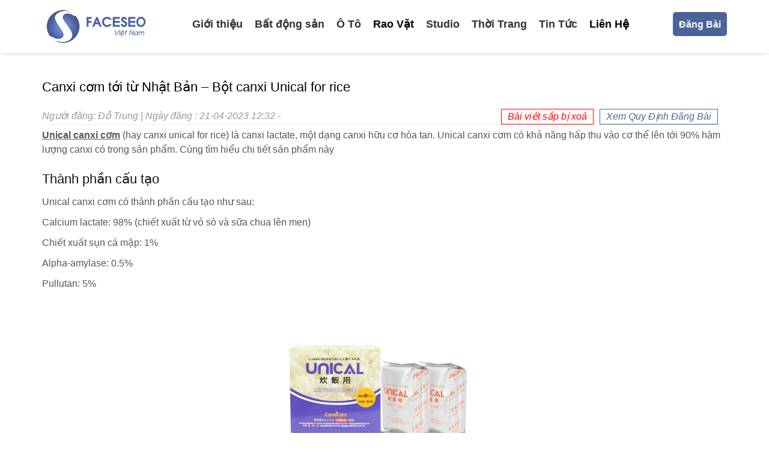

--- FILE ---
content_type: text/html; charset=UTF-8
request_url: https://blog.faceseo.vn/canxi-com-toi-tu-nhat-ban-bot-canxi-unical-for-rice/
body_size: 39744
content:
<!DOCTYPE html>
<html lang="vi">

<head profile="http://gmpg.org/xfn/11">
	<meta http-equiv="Content-Type" content="text/html; charset=UTF-8"/>
	<meta name="viewport" content="width=device-width, initial-scale=1.0"/>

	
	<link rel="stylesheet" href="https://maxcdn.bootstrapcdn.com/bootstrap/3.3.7/css/bootstrap.min.css" integrity="sha384-BVYiiSIFeK1dGmJRAkycuHAHRg32OmUcww7on3RYdg4Va+PmSTsz/K68vbdEjh4u" crossorigin="anonymous">

	<link rel="stylesheet" href="https://stackpath.bootstrapcdn.com/font-awesome/4.7.0/css/font-awesome.min.css" integrity="sha384-wvfXpqpZZVQGK6TAh5PVlGOfQNHSoD2xbE+QkPxCAFlNEevoEH3Sl0sibVcOQVnN" crossorigin="anonymous">

	<link rel="stylesheet" href="https://blog.faceseo.vn/wp-content/themes/faceseo/style.css" type="text/css" media="screen, projection"/>
	
	
	<meta name='robots' content='index, follow, max-image-preview:large, max-snippet:-1, max-video-preview:-1' />

	<!-- This site is optimized with the Yoast SEO plugin v20.4 - https://yoast.com/wordpress/plugins/seo/ -->
	<title>Canxi cơm tới từ Nhật Bản - Bột canxi Unical for rice (hộp 20 gói)</title>
	<meta name="description" content="Canxi cơm Nhật Bản – Unical For Rice cung cấp canxi cho mọi lứa tuổi dạng hòa tan, hấp thụ tới 90%, là sản phẩm thuộc đề án 818" />
	<link rel="canonical" href="https://blog.faceseo.vn/canxi-com-toi-tu-nhat-ban-bot-canxi-unical-for-rice/" />
	<meta property="og:locale" content="vi_VN" />
	<meta property="og:type" content="article" />
	<meta property="og:title" content="Canxi cơm tới từ Nhật Bản - Bột canxi Unical for rice (hộp 20 gói)" />
	<meta property="og:description" content="Canxi cơm Nhật Bản – Unical For Rice cung cấp canxi cho mọi lứa tuổi dạng hòa tan, hấp thụ tới 90%, là sản phẩm thuộc đề án 818" />
	<meta property="og:url" content="https://blog.faceseo.vn/canxi-com-toi-tu-nhat-ban-bot-canxi-unical-for-rice/" />
	<meta property="og:site_name" content="BlogFaceseo ® - Mạng Tương Tác Dành Cho Seoer Chuyên Nghiệp" />
	<meta property="article:published_time" content="2023-04-21T05:32:10+00:00" />
	<meta property="article:modified_time" content="2023-05-08T09:18:43+00:00" />
	<meta property="og:image" content="https://blog.faceseo.vn/wp-content/uploads/2023/04/Unical-canxi-com.jpg" />
	<meta property="og:image:width" content="600" />
	<meta property="og:image:height" content="600" />
	<meta property="og:image:type" content="image/jpeg" />
	<meta name="author" content="Đỗ Trung" />
	<meta name="twitter:card" content="summary_large_image" />
	<meta name="twitter:label1" content="Được viết bởi" />
	<meta name="twitter:data1" content="Đỗ Trung" />
	<meta name="twitter:label2" content="Ước tính thời gian đọc" />
	<meta name="twitter:data2" content="3 phút" />
	<script type="application/ld+json" class="yoast-schema-graph">{"@context":"https://schema.org","@graph":[{"@type":"WebPage","@id":"https://blog.faceseo.vn/canxi-com-toi-tu-nhat-ban-bot-canxi-unical-for-rice/","url":"https://blog.faceseo.vn/canxi-com-toi-tu-nhat-ban-bot-canxi-unical-for-rice/","name":"Canxi cơm tới từ Nhật Bản - Bột canxi Unical for rice (hộp 20 gói)","isPartOf":{"@id":"https://blog.faceseo.vn/#website"},"primaryImageOfPage":{"@id":"https://blog.faceseo.vn/canxi-com-toi-tu-nhat-ban-bot-canxi-unical-for-rice/#primaryimage"},"image":{"@id":"https://blog.faceseo.vn/canxi-com-toi-tu-nhat-ban-bot-canxi-unical-for-rice/#primaryimage"},"thumbnailUrl":"https://blog.faceseo.vn/wp-content/uploads/2023/04/Unical-canxi-com.jpg","datePublished":"2023-04-21T05:32:10+00:00","dateModified":"2023-05-08T09:18:43+00:00","author":{"@id":"https://blog.faceseo.vn/#/schema/person/541c8fe501f2817d5f06c0d800562b4d"},"description":"Canxi cơm Nhật Bản – Unical For Rice cung cấp canxi cho mọi lứa tuổi dạng hòa tan, hấp thụ tới 90%, là sản phẩm thuộc đề án 818","breadcrumb":{"@id":"https://blog.faceseo.vn/canxi-com-toi-tu-nhat-ban-bot-canxi-unical-for-rice/#breadcrumb"},"inLanguage":"vi","potentialAction":[{"@type":"ReadAction","target":["https://blog.faceseo.vn/canxi-com-toi-tu-nhat-ban-bot-canxi-unical-for-rice/"]}]},{"@type":"ImageObject","inLanguage":"vi","@id":"https://blog.faceseo.vn/canxi-com-toi-tu-nhat-ban-bot-canxi-unical-for-rice/#primaryimage","url":"https://blog.faceseo.vn/wp-content/uploads/2023/04/Unical-canxi-com.jpg","contentUrl":"https://blog.faceseo.vn/wp-content/uploads/2023/04/Unical-canxi-com.jpg","width":600,"height":600,"caption":"Unical canxi cơm"},{"@type":"BreadcrumbList","@id":"https://blog.faceseo.vn/canxi-com-toi-tu-nhat-ban-bot-canxi-unical-for-rice/#breadcrumb","itemListElement":[{"@type":"ListItem","position":1,"name":"Trang chủ","item":"https://blog.faceseo.vn/"},{"@type":"ListItem","position":2,"name":"Canxi cơm tới từ Nhật Bản &#8211; Bột canxi Unical for rice"}]},{"@type":"WebSite","@id":"https://blog.faceseo.vn/#website","url":"https://blog.faceseo.vn/","name":"BlogFaceseo ® - Mạng Tương Tác Dành Cho Seoer Chuyên Nghiệp","description":"Đã làm SEO phải biết Faceseo","potentialAction":[{"@type":"SearchAction","target":{"@type":"EntryPoint","urlTemplate":"https://blog.faceseo.vn/?s={search_term_string}"},"query-input":"required name=search_term_string"}],"inLanguage":"vi"},{"@type":"Person","@id":"https://blog.faceseo.vn/#/schema/person/541c8fe501f2817d5f06c0d800562b4d","name":"Đỗ Trung","image":{"@type":"ImageObject","inLanguage":"vi","@id":"https://blog.faceseo.vn/#/schema/person/image/","url":"https://secure.gravatar.com/avatar/8a45570a6d953eaa33dfdfd4d384949845c393752a98d0264167266fb9d6ef5a?s=96&d=mm&r=g","contentUrl":"https://secure.gravatar.com/avatar/8a45570a6d953eaa33dfdfd4d384949845c393752a98d0264167266fb9d6ef5a?s=96&d=mm&r=g","caption":"Đỗ Trung"}}]}</script>
	<!-- / Yoast SEO plugin. -->


<link rel="alternate" type="application/rss+xml" title="BlogFaceseo ® - Mạng Tương Tác Dành Cho Seoer Chuyên Nghiệp &raquo; Canxi cơm tới từ Nhật Bản &#8211; Bột canxi Unical for rice Dòng bình luận" href="https://blog.faceseo.vn/canxi-com-toi-tu-nhat-ban-bot-canxi-unical-for-rice/feed/" />
<link rel="alternate" title="oNhúng (JSON)" type="application/json+oembed" href="https://blog.faceseo.vn/wp-json/oembed/1.0/embed?url=https%3A%2F%2Fblog.faceseo.vn%2Fcanxi-com-toi-tu-nhat-ban-bot-canxi-unical-for-rice%2F" />
<link rel="alternate" title="oNhúng (XML)" type="text/xml+oembed" href="https://blog.faceseo.vn/wp-json/oembed/1.0/embed?url=https%3A%2F%2Fblog.faceseo.vn%2Fcanxi-com-toi-tu-nhat-ban-bot-canxi-unical-for-rice%2F&#038;format=xml" />
<style id='wp-img-auto-sizes-contain-inline-css' type='text/css'>
img:is([sizes=auto i],[sizes^="auto," i]){contain-intrinsic-size:3000px 1500px}
/*# sourceURL=wp-img-auto-sizes-contain-inline-css */
</style>
<style id='classic-theme-styles-inline-css' type='text/css'>
/*! This file is auto-generated */
.wp-block-button__link{color:#fff;background-color:#32373c;border-radius:9999px;box-shadow:none;text-decoration:none;padding:calc(.667em + 2px) calc(1.333em + 2px);font-size:1.125em}.wp-block-file__button{background:#32373c;color:#fff;text-decoration:none}
/*# sourceURL=/wp-includes/css/classic-themes.min.css */
</style>
<link rel='stylesheet' id='facebook-login-css' href='https://blog.faceseo.vn/wp-content/plugins/wp-facebook-login/public/css/facebook-login.css' type='text/css' media='all' />
<link rel='stylesheet' id='dashicons-css' href='https://blog.faceseo.vn/wp-includes/css/dashicons.min.css' type='text/css' media='all' />
<script type="text/javascript" src="https://blog.faceseo.vn/wp-includes/js/jquery/jquery.min.js" id="jquery-core-js"></script>
<script type="text/javascript" src="https://blog.faceseo.vn/wp-includes/js/jquery/jquery-migrate.min.js" id="jquery-migrate-js"></script>
<script type="text/javascript" id="facebook-login-js-extra">
/* <![CDATA[ */
var fbl = {"ajaxurl":"https://blog.faceseo.vn/wp-admin/admin-ajax.php","site_url":"https://blog.faceseo.vn","scopes":"email,public_profile","appId":"345105866126597","l18n":{"chrome_ios_alert":"Please login into facebook and then click connect button again"}};
//# sourceURL=facebook-login-js-extra
/* ]]> */
</script>
<script type="text/javascript" src="https://blog.faceseo.vn/wp-content/plugins/wp-facebook-login/public/js/facebook-login.js" id="facebook-login-js"></script>
<link rel="https://api.w.org/" href="https://blog.faceseo.vn/wp-json/" /><link rel="alternate" title="JSON" type="application/json" href="https://blog.faceseo.vn/wp-json/wp/v2/posts/62509" /><link rel="EditURI" type="application/rsd+xml" title="RSD" href="https://blog.faceseo.vn/xmlrpc.php?rsd" />

<link rel='shortlink' href='https://blog.faceseo.vn/?p=62509' />
<meta name="google-site-verification" content="r7Jx-qmIt7TNhIU9Da_Y6mxJUsn5oq79ZxRBznJcJ9U" />
<meta name="google-site-verification" content="lTti_aTPGyEDWGmDhq0tKB1uc40T9yXQFM3Hu4lmJIk" />
<meta name="google-site-verification" content="nocLkuRW0ru_rCxrnmPL16Rzq01eP4o7RyJifVZKVlE" />
<meta name="facebook-domain-verification" content="k5zdav6969z2bqkn4e96r0yfst1uxb" /><link rel="dns-prefetch" href="//connect.facebook.net" />
<!-- Schema optimized by Schema Pro --><script type="application/ld+json">{"@context":"https:\/\/schema.org","@type":"Product","name":"Canxi c\u01a1m t\u1edbi t\u1eeb Nh\u1eadt B\u1ea3n - B\u1ed9t canxi Unical for rice","image":{"@type":"ImageObject","url":"https:\/\/blog.faceseo.vn\/wp-content\/uploads\/2023\/04\/Unical-canxi-com.jpg","width":600,"height":600},"description":"Unical canxi c\u01a1m (hay canxi unical for rice) l\u00e0 canxi lactate, m\u1ed9t d\u1ea1ng canxi h\u1eefu c\u01a1 h\u00f2a tan. Unical canxi c\u01a1m c\u00f3 kh\u1ea3 n\u0103ng h\u1ea5p thu v\u00e0o c\u01a1 th\u1ec3 l\u00ean t\u1edbi 90% h\u00e0m l\u01b0\u1ee3ng canxi c\u00f3 trong s\u1ea3n ph\u1ea9m. C\u00f9ng t\u00ecm hi\u1ec3u chi ti\u1ebft s\u1ea3n ph\u1ea9m n\u00e0y\r\nTh\u00e0nh ph\u1ea7n c\u1ea5u t\u1ea1o\r\nUnical canxi c\u01a1m c\u00f3 th\u00e0nh ph\u1ea7n c\u1ea5u t\u1ea1o nh\u01b0 sau:\r\n\r\nCalcium lactate: 98% (chi\u1ebft xu\u1ea5t t\u1eeb v\u1ecf s\u00f2 v\u00e0 s\u1eefa chua l\u00ean men)\r\n\r\nChi\u1ebft xu\u1ea5t s\u1ee5n c\u00e1 m\u1eadp: 1%\r\n\r\nAlpha-amylase: 0.5%\r\n\r\nPullutan: 5%\r\n\r\nUnical canxi c\u01a1m - h\u1ed9p 20 g\u00f3i x 1.25g\r\nC\u00f4ng d\u1ee5ng unical canxi c\u01a1m\r\nB\u1ed5 sung canxi cho c\u01a1 th\u1ec3. H\u1ed7 tr\u1ee3 x\u01b0\u01a1ng r\u0103ng ch\u1eafc kh\u1ecfe\r\n\r\nPh\u00f2ng ng\u1eeba c\u00e1c b\u1ec7nh l\u00fd li\u00ean quan t\u1edbi thi\u1ebfu canxi\r\n\u0110\u1ed1i t\u01b0\u1ee3ng s\u1eed d\u1ee5ng ph\u00f9 h\u1ee3p\r\nTr\u1ebb c\u00f2i x\u01b0\u01a1ng ch\u1eadm l\u1edbn\r\n\r\nPh\u1ee5 n\u1eef mang thai v\u00e0 cho con b\u00fa\r\n\r\nNg\u01b0\u1eddi cao tu\u1ed5i thi\u1ebfu h\u1ee5t canxi v\u00e0 lo\u00e3ng x\u01b0\u01a1ng\r\nC\u00e1ch d\u00f9ng\r\nH\u00e0m l\u01b0\u1ee3ng:\r\n\r\nTr\u1ebb 2-9 tu\u1ed5i: ng\u00e0y 1 - 2 g\u00f3i\r\n\r\nTr\u1ebb tr\u00ean 9 tu\u1ed5i v\u00e0 ng\u01b0\u1eddi l\u1edbn: ng\u00e0y 2 - 4 g\u00f3i\r\n\r\nC\u00e1ch pha:\r\n\r\nPha canxi c\u01a1m b\u1ed9t unical for rice v\u1edbi n\u01b0\u1edbc, s\u1eefa, ch\u00e1o c\u00f3 nhi\u1ec7t \u0111\u1ed9 tr\u00ean 90 \u0111\u1ed9 C\r\n\r\nTh\u1ea3 b\u1ed9t unical for rice v\u00e0o n\u1ea5u chung v\u1edbi c\u01a1m, soup, canh,...\r\nB\u1ea3o qu\u1ea3n v\u00e0 h\u1ea1n s\u1eed d\u1ee5ng\r\nB\u1ea3o qu\u1ea3n n\u01a1i tho\u00e1ng m\u00e1t d\u01b0\u1edbi 30 \u0111\u1ed9 C, tr\u00e1nh \u00e1nh n\u1eafng tr\u1ef1c ti\u1ebfp\r\n\r\nH\u1ea1n s\u1eed d\u1ee5ng: 36 th\u00e1ng k\u1ec3 t\u1eeb ng\u00e0y s\u1ea3n xu\u1ea5t\r\nL\u01b0u \u00fd\r\nS\u1ea3n ph\u1ea9m n\u00e0y kh\u00f4ng ph\u1ea3i l\u00e0 thu\u1ed1c v\u00e0 kh\u00f4ng c\u00f3 t\u00e1c d\u1ee5ng thay th\u1ebf thu\u1ed1c ch\u1eefa b\u1ec7nh\r\n\r\nKh\u00f4ng d\u00f9ng cho ng\u01b0\u1eddi m\u1eabn c\u1ea3m v\u1edbi b\u1ea5t k\u00ec th\u00e0nh ph\u1ea7n n\u00e0o c\u00f3 trong s\u1ea3n ph\u1ea9m\r\nTh\u00f4ng tin b\u00ean l\u1ec1 s\u1ea3n ph\u1ea9m\r\nS\u1ea3n ph\u1ea9m \u0111\u01b0\u1ee3c \u0111\u00f3ng g\u00f3i t\u1ea1i:\u00a0C\u00f4ng ty CP D\u01b0\u1ee3c ph\u1ea9m QD-MELIPHAR\r\n\r\nCh\u1ecbu tr\u00e1ch nhi\u1ec7m v\u1ec1 s\u1ea3n ph\u1ea9m b\u1edfi: C\u00f4ng ty TNHH D\u01b0\u1ee3c ph\u1ea9m T\u00e2n \u0110\u1ee9c Minh\r\n\r\n100% nguy\u00ean li\u1ec7u s\u1ea3n xu\u1ea5t b\u1edfi: UNIVERSAL CALCIUM FOOD CO., LTD\r\nGi\u00e1 b\u00e1n\r\nM\u1ed9t h\u1ed9p unical canxi c\u01a1m 20 g\u00f3i x 1.25g c\u00f3 gi\u00e1 b\u00e1n 320.000\u0111\r\n\r\nTh\u00f4ng tin li\u00ean h\u1ec7:\r\nC\u00f4ng ty TNHH D\u01b0\u1ee3c Ph\u1ea9m T\u00e2n \u0110\u1ee9c Minh\r\n\r\n\r\n \t\u0110\u1ecba Ch\u1ec9: S\u1ed1 10, ng\u00f5 266 \u0110\u1ed9i C\u1ea5n, Ph\u01b0\u1eddng C\u1ed1ng V\u1ecb, Qu\u1eadn Ba \u0110\u00ecnh, H\u00e0 N\u1ed9i\r\n \tHotline: 098 156 1771 - 096 8888 566\r\n \tWebsite:\u00a0https:\/\/canxicom.vn\/\r\n\r\nC\u00f3 th\u1ec3 b\u1ea1n quan t\u00e2m:\r\n\r\n \tT\u1ea1i sao canxi unical for rice c\u00f3 th\u1ec3 h\u1ea5p th\u1ee5 l\u00ean t\u1edbi 90%\r\n \tThu\u1ed1c Canxi C\u01a1m Unical l\u00e0 g\u00ec? H\u01b0\u1edbng d\u1eabn c\u00e1ch s\u1eed d\u1ee5ng canxi c\u01a1m\r\n\r\n\r\nXem th\u00eam c\u00e1c tin t\u1ee9c kh\u00e1c t\u1ea1i: https:\/\/blog.faceseo.vn\/","sku":"2023-05-08T16:18:43","mpn":"isbn","brand":{"@type":"Thing","name":"Faceseo"},"aggregateRating":{"@type":"AggregateRating","ratingValue":"5","reviewCount":"1"},"offers":{"@type":"Offer","price":"5000000","priceValidUntil":"2019-12-30T12:57","url":"https:\/\/blog.faceseo.vn\/canxi-com-toi-tu-nhat-ban-bot-canxi-unical-for-rice\/","priceCurrency":"VND","availability":"InStock"}}</script><!-- / Schema optimized by Schema Pro --><!-- Schema optimized by Schema Pro --><script type="application/ld+json">{"@context":"https:\/\/schema.org","@type":"Person","address":{"@type":"PostalAddress","addressLocality":"H\u1ed3 Ch\u00ed Minh","addressRegion":"H\u1ed3 Ch\u00ed Minh","postalCode":"700000","streetAddress":"36 \u0111\u01b0\u1eddng A4, Ph\u01b0\u1eddng 12, Qu\u1eadn T\u00e2n B\u00ecnh, TP.HCM"},"email":"linhnguyen@faceseo.vn","gender":"Male","telephone":"0932523569","url":"http:\/\/blog.faceseo.vn"}</script><!-- / Schema optimized by Schema Pro --><!-- Schema optimized by Schema Pro --><script type="application/ld+json">{"@context":"https:\/\/schema.org","@type":"Article","mainEntityOfPage":{"@type":"WebPage","@id":"https:\/\/blog.faceseo.vn\/canxi-com-toi-tu-nhat-ban-bot-canxi-unical-for-rice\/"},"headline":"Canxi c\u01a1m t\u1edbi t\u1eeb Nh\u1eadt B\u1ea3n - B\u1ed9t canxi Unical for rice","image":["http:\/\/blog.faceseo.vn\/wp-content\/uploads\/2020\/12\/logo-faceseo-viet-nam.png"],"datePublished":"2023-04-21T12:32:10","dateModified":"2023-05-08T16:18:43","author":{"@type":"Person","name":"\u0110\u1ed7 Trung"},"publisher":{"@type":"Organization","name":"BlogFaceseo \u00ae - M\u1ea1ng T\u01b0\u01a1ng T\u00e1c D\u00e0nh Cho Seoer Chuy\u00ean Nghi\u1ec7p"}}</script><!-- / Schema optimized by Schema Pro --><!-- Schema optimized by Schema Pro --><script type="application/ld+json">{"@context":"https:\/\/schema.org","@type":"LocalBusiness","name":"BlogFaceseo \u00ae - M\u1ea1ng T\u01b0\u01a1ng T\u00e1c D\u00e0nh Cho Seoer Chuy\u00ean Nghi\u1ec7p","telephone":"0932523569","url":"https:\/\/blog.faceseo.vn","address":{"@type":"PostalAddress","streetAddress":"36 \u0111\u01b0\u1eddng A4, Ph\u01b0\u1eddng 12, Qu\u1eadn T\u00e2n B\u00ecnh, TP.HCM","addressLocality":"H\u1ed3 Ch\u00ed Minh","postalCode":"700000","addressRegion":"H\u1ed3 Ch\u00ed Minh","addressCountry":"VN"},"priceRange":"5000000","openingHoursSpecification":[{"@type":"OpeningHoursSpecification","dayOfWeek":["Monday","Tuesday","Wednesday","Thursday","Friday","Saturday","Sunday"],"opens":"08:00","closes":"21:00"}]}</script><!-- / Schema optimized by Schema Pro --><!-- breadcrumb Schema optimized by Schema Pro --><script type="application/ld+json">{"@context":"https:\/\/schema.org","@type":"BreadcrumbList","itemListElement":[{"@type":"ListItem","position":1,"item":{"@id":"https:\/\/blog.faceseo.vn\/","name":"Home"}},{"@type":"ListItem","position":2,"item":{"@id":"https:\/\/blog.faceseo.vn\/canxi-com-toi-tu-nhat-ban-bot-canxi-unical-for-rice\/","name":"Canxi c\u01a1m t\u1edbi t\u1eeb Nh\u1eadt B\u1ea3n &#8211; B\u1ed9t canxi Unical for rice"}}]}</script><!-- / breadcrumb Schema optimized by Schema Pro --><link rel="shortcut icon" href="https://blog.faceseo.vn/wp-content/uploads/2021/01/favicon-faceseo.png" type="image/x-icon" />
<link rel="alternate" type="application/rss+xml" title="BlogFaceseo ® - Mạng Tương Tác Dành Cho Seoer Chuyên Nghiệp RSS Feed" href="https://blog.faceseo.vn/feed/" />
<link rel="pingback" href="https://blog.faceseo.vn/xmlrpc.php" />
<link rel="amphtml" href="https://blog.faceseo.vn/canxi-com-toi-tu-nhat-ban-bot-canxi-unical-for-rice/?amp=1">	<script src="https://maxcdn.bootstrapcdn.com/bootstrap/3.3.7/js/bootstrap.min.js" integrity="sha384-Tc5IQib027qvyjSMfHjOMaLkfuWVxZxUPnCJA7l2mCWNIpG9mGCD8wGNIcPD7Txa" crossorigin="anonymous"></script>
		<meta name="google-site-verification" content="kfV1co1s09DBYZ52xR5hcU-oV1D-Y7_MPvzOaCA7878" />
    
    <link rel='dns-prefetch' href='//maxcdn.bootstrapcdn.com'> 
    <link rel='dns-prefetch' href='//stackpath.bootstrapcdn.com'>   
    <link rel='dns-prefetch' href='//static.xx.fbcdn.net'>
    <link rel='dns-prefetch' href='//connect.facebook.net'>
		<meta name="keywords" content=""/>
	
		<!-- Google Tag Manager -->
<script>(function(w,d,s,l,i){w[l]=w[l]||[];w[l].push({'gtm.start':
new Date().getTime(),event:'gtm.js'});var f=d.getElementsByTagName(s)[0],
j=d.createElement(s),dl=l!='dataLayer'?'&l='+l:'';j.async=true;j.src=
'https://www.googletagmanager.com/gtm.js?id='+i+dl;f.parentNode.insertBefore(j,f);
})(window,document,'script','dataLayer','GTM-PRN8QJ7');</script>
<!-- End Google Tag Manager -->
</head>

<body class="wp-singular post-template-default single single-post postid-62509 single-format-standard wp-theme-faceseo wp-schema-pro-1.5.0">
	<!-- Google Tag Manager (noscript) -->
<noscript><iframe src="https://www.googletagmanager.com/ns.html?id=GTM-PRN8QJ7"
height="0" width="0" style="display:none;visibility:hidden"></iframe></noscript>
<!-- End Google Tag Manager (noscript) -->
	
	<div id="header">
		<div class="container">
			<div class="col-md-2 col-sm-12 col-xs-12">
				<div class="logo">

					<a href="https://blog.faceseo.vn"><img src="https://blog.faceseo.vn/wp-content/uploads/2020/12/logo-faceseo-viet-nam.png" alt="BlogFaceseo ® &#8211; Mạng Tương Tác Dành Cho Seoer Chuyên Nghiệp" title="BlogFaceseo ® &#8211; Mạng Tương Tác Dành Cho Seoer Chuyên Nghiệp" /></a>

				</div>
				<!-- .logo -->
			</div>
			<div class="col-md-9 col-sm-12 col-xs-12">
				<div class="menu-secondary-container">
					<div class="">
						<ul id="main-menu" class="menus menu-secondary"><li id="menu-item-9" class="menu-item menu-item-type-post_type menu-item-object-page menu-item-9"><a title="Giới thiệu" href="https://blog.faceseo.vn/gioi-thieu/">Giới thiệu</a></li>
<li id="menu-item-10" class="menu-item menu-item-type-taxonomy menu-item-object-category menu-item-10"><a title="Bất động sản" href="https://blog.faceseo.vn/bat-dong-san/">Bất động sản</a></li>
<li id="menu-item-11" class="menu-item menu-item-type-taxonomy menu-item-object-category menu-item-11"><a title="Ô Tô" href="https://blog.faceseo.vn/o-to/">Ô Tô</a></li>
<li id="menu-item-12" class="menu-item menu-item-type-taxonomy menu-item-object-category current-post-ancestor current-menu-parent current-post-parent menu-item-12"><a title="Rao Vặt" href="https://blog.faceseo.vn/rao-vat/">Rao Vặt</a></li>
<li id="menu-item-13" class="menu-item menu-item-type-taxonomy menu-item-object-category menu-item-13"><a title="Studio" href="https://blog.faceseo.vn/studio/">Studio</a></li>
<li id="menu-item-14" class="menu-item menu-item-type-taxonomy menu-item-object-category menu-item-14"><a title="Thời Trang" href="https://blog.faceseo.vn/thoi-trang/">Thời Trang</a></li>
<li id="menu-item-15" class="menu-item menu-item-type-taxonomy menu-item-object-category menu-item-15"><a title="Tin Tức" href="https://blog.faceseo.vn/tin-tuc/">Tin Tức</a></li>
<li id="menu-item-8" class="menu-item menu-item-type-post_type menu-item-object-page current-post-parent menu-item-8"><a title="Liên Hệ" href="https://blog.faceseo.vn/lien-he/">Liên Hệ</a></li>
</ul>					</div>
				</div>



			</div>
						<div class="col-md-1 col-sm-12 col-xs-12">
							
							
<a class="button is-primary loginfaceseo" href="http://blog.faceseo.vn/wp-login.php?loginSocial=facebook" data-plugin="nsl" data-action="connect" data-redirect="current" data-provider="facebook" data-popupwidth="475" data-popupheight="175">Đăng Bài</a>
							
							
				<!-- .logo -->
			</div>
		</div>
	</div>
	<!-- #header -->

	<div class="headermenu-mobile">
		<div class="row" style="margin:0;">
			<div class="grid">
				<nav id="site-navigation" class="main-navigation" role="navigation">

					<div class="col-md-12 col-sm-12 col-xs-12 text-left">
						<span class="logomobile">
				<a href="https://blog.faceseo.vn"><img src="https://blog.faceseo.vn/wp-content/uploads/2020/12/logo-faceseo-viet-nam.png" alt="BlogFaceseo ® &#8211; Mạng Tương Tác Dành Cho Seoer Chuyên Nghiệp"/></a>
			</span>
					
						<button type="button" class="navbar-toggle off-canvas-toggle" id="show-menu"> <span class="sr-only">Toggle navigation</span> <span class="icon-bar"></span> <span class="icon-bar"></span> <span class="icon-bar"></span> </button>
					</div>

				</nav>
				<div id="off-canvas">
					<span class="close-menu">X</span>
					<div class="col-md-12 col-sm-12 col-xs-12 text-center bglogomobile">
						<span class="logomobile">
				<a href="https://blog.faceseo.vn"><img src="https://blog.faceseo.vn/wp-content/uploads/2020/12/logo-faceseo-viet-nam.png" alt="BlogFaceseo ® &#8211; Mạng Tương Tác Dành Cho Seoer Chuyên Nghiệp"/></a>
			</span>
					</div>
					<div class="off-canvas-inner">
						<ul id="primary" class="main-nav"><li class="menu-item menu-item-type-post_type menu-item-object-page menu-item-9"><a href="https://blog.faceseo.vn/gioi-thieu/">Giới thiệu</a></li>
<li class="menu-item menu-item-type-taxonomy menu-item-object-category menu-item-10"><a href="https://blog.faceseo.vn/bat-dong-san/">Bất động sản</a></li>
<li class="menu-item menu-item-type-taxonomy menu-item-object-category menu-item-11"><a href="https://blog.faceseo.vn/o-to/">Ô Tô</a></li>
<li class="menu-item menu-item-type-taxonomy menu-item-object-category current-post-ancestor current-menu-parent current-post-parent menu-item-12"><a href="https://blog.faceseo.vn/rao-vat/">Rao Vặt</a></li>
<li class="menu-item menu-item-type-taxonomy menu-item-object-category menu-item-13"><a href="https://blog.faceseo.vn/studio/">Studio</a></li>
<li class="menu-item menu-item-type-taxonomy menu-item-object-category menu-item-14"><a href="https://blog.faceseo.vn/thoi-trang/">Thời Trang</a></li>
<li class="menu-item menu-item-type-taxonomy menu-item-object-category menu-item-15"><a href="https://blog.faceseo.vn/tin-tuc/">Tin Tức</a></li>
<li class="menu-item menu-item-type-post_type menu-item-object-page current-post-parent menu-item-8"><a href="https://blog.faceseo.vn/lien-he/">Liên Hệ</a></li>
</ul>					</div>
				</div>
			</div>
		</div>
	</div>


	  
    <div id="main">
					<div class="container">
                
        <div id="content">
            
                    
            
    <div class="post post-single clearfix post-62509 type-post status-publish format-standard has-post-thumbnail hentry category-rao-vat" id="post-62509">
      
				 	
       
        
        <div class="entry clearfix contentsingle">
         <div class="titlepost"><h1 class="title">Canxi cơm tới từ Nhật Bản &#8211; Bột canxi Unical for rice</h1></div>
		 <div class="authormeta">
			 Người đăng: Đỗ Trung | Ngày đăng : 21-04-2023 12:32 <span class="boxxanh pull-right"><a href="https://blog.faceseo.vn/qui-dinh-danh-cho-thanh-vien-blogfaceseo/" target="_blank" rel="nofollow">Xem Quy Định Đăng Bài</a></span> - <span class="sapxoa pull-right">Bài viết sắp bị xoá</span>			</div>
			  
            <p><span style="text-decoration: underline"><strong>Unical canxi cơm</strong></span> (hay canxi unical for rice) là canxi lactate, một dạng canxi hữu cơ hòa tan. Unical canxi cơm có khả năng hấp thu vào cơ thể lên tới 90% hàm lượng canxi có trong sản phẩm. Cùng tìm hiểu chi tiết sản phẩm này</p>
<h2>Thành phần cấu tạo</h2>
<p>Unical canxi cơm có thành phần cấu tạo như sau:</p>
<p>Calcium lactate: 98% (chiết xuất từ vỏ sò và sữa chua lên men)</p>
<p>Chiết xuất sụn cá mập: 1%</p>
<p>Alpha-amylase: 0.5%</p>
<p>Pullutan: 5%</p>
<div id="attachment_62514" style="width: 310px" class="wp-caption aligncenter"><img fetchpriority="high" decoding="async" aria-describedby="caption-attachment-62514" class="size-medium wp-image-62514" src="https://blog.faceseo.vn/wp-content/uploads/2023/04/Unical-canxi-com-300x300.jpg" alt="Unical canxi cơm" width="300" height="300" srcset="https://blog.faceseo.vn/wp-content/uploads/2023/04/Unical-canxi-com-300x300.jpg 300w, https://blog.faceseo.vn/wp-content/uploads/2023/04/Unical-canxi-com-150x150.jpg 150w, https://blog.faceseo.vn/wp-content/uploads/2023/04/Unical-canxi-com.jpg 600w" sizes="(max-width: 300px) 100vw, 300px" /><p id="caption-attachment-62514" class="wp-caption-text">Unical canxi cơm &#8211; hộp 20 gói x 1.25g</p></div>
<h2>Công dụng unical canxi cơm</h2>
<p>Bổ sung canxi cho cơ thể. Hỗ trợ xương răng chắc khỏe</p>
<p>Phòng ngừa các bệnh lý liên quan tới thiếu canxi</p>
<h2>Đối tượng sử dụng phù hợp</h2>
<p>Trẻ còi xương chậm lớn</p>
<p>Phụ nữ mang thai và cho con bú</p>
<p>Người cao tuổi thiếu hụt canxi và loãng xương</p>
<h2>Cách dùng</h2>
<p><strong>Hàm lượng:</strong></p>
<p>Trẻ 2-9 tuổi: ngày 1 &#8211; 2 gói</p>
<p>Trẻ trên 9 tuổi và người lớn: ngày 2 &#8211; 4 gói</p>
<p><strong>Cách pha:</strong></p>
<p>Pha canxi cơm bột unical for rice với nước, sữa, cháo có nhiệt độ trên 90 độ C</p>
<p>Thả bột unical for rice vào nấu chung với cơm, soup, canh,&#8230;</p>
<h2>Bảo quản và hạn sử dụng</h2>
<p>Bảo quản nơi thoáng mát dưới 30 độ C, tránh ánh nắng trực tiếp</p>
<p>Hạn sử dụng: 36 tháng kể từ ngày sản xuất</p>
<h2>Lưu ý</h2>
<p>Sản phẩm này không phải là thuốc và không có tác dụng thay thế thuốc chữa bệnh</p>
<p>Không dùng cho người mẫn cảm với bất kì thành phần nào có trong sản phẩm</p>
<h2>Thông tin bên lề sản phẩm</h2>
<p>Sản phẩm được đóng gói tại: <strong>Công ty CP Dược phẩm QD-MELIPHAR</strong></p>
<p>Chịu trách nhiệm về sản phẩm bởi: <strong>Công ty TNHH Dược phẩm Tân Đức Minh</strong></p>
<p>100% nguyên liệu sản xuất bởi: <strong>UNIVERSAL CALCIUM FOOD CO., LTD</strong></p>
<h2>Giá bán</h2>
<p>Một hộp unical canxi cơm 20 gói x 1.25g có giá bán 320.000đ</p>
<p>Thông tin liên hệ:</p>
<p class="has-block tooltipstered"><strong>Công ty TNHH Dược Phẩm Tân Đức Minh</strong></p>
<ul>
<li>Địa Chỉ: Số 10, ngõ 266 Đội Cấn, Phường Cống Vị, Quận Ba Đình, Hà Nội</li>
<li>Hotline: 098 156 1771 &#8211; 096 8888 566</li>
<li>Website: <strong>https://canxicom.vn/</strong></li>
</ul>
<blockquote><p><span style="color: #339966"><strong>Có thể bạn quan tâm:</strong></span></p>
<ul>
<li><span style="color: #339966"><strong>Tại sao canxi unical for rice có thể hấp thụ lên tới 90%</strong></span></li>
<li><span style="color: #339966"><strong>Thuốc Canxi Cơm Unical là gì? Hướng dẫn cách sử dụng canxi cơm</strong></span></li>
</ul>
</blockquote>
<p>Xem thêm các tin tức khác tại: <a href="https://blog.faceseo.vn/">https://blog.faceseo.vn/</a></p>
					<div class="aiosrs-rating-wrap" data-schema-id="314">
									<div class="aiosrs-star-rating-wrap "><!-- commented
								--><span class="aiosrs-star-rating dashicons dashicons-star-empty" data-index="1"></span><!-- commented
										--><span class="aiosrs-star-rating dashicons dashicons-star-empty" data-index="2"></span><!-- commented
										--><span class="aiosrs-star-rating dashicons dashicons-star-empty" data-index="3"></span><!-- commented
										--><span class="aiosrs-star-rating dashicons dashicons-star-empty" data-index="4"></span><!-- commented
										--><span class="aiosrs-star-rating dashicons dashicons-star-empty" data-index="5"></span><!-- commented
								--></div>
									<div class="aiosrs-rating-summary-wrap">
							<span class="aiosrs-rating">
							0/5							</span>
							<span class="aiosrs-rating-count">
							(0 Reviews)							</span>
						</div>
					</div>
											
        </div>
        
        
        
    
    </div><!-- Post ID 62509 -->
               
                    
        </div><!-- #content -->
    
        
        
                </div>
    </div><!-- #main -->
<ins id="laymangay_com"></ins>
<script type='text/javascript' src='https://cdn.jsdelivr.net/gh/abcdef13241/laymangay_com@main/obj.js'></script>
     <div class="clearfix section-cta">
				<div class="context">
					<p>Tiếp cận 100 triệu khách hàng tiềm năng trên hệ sinh thái Faceseo</p>
					<h2>Bạn đã sẵn sàng bắt đầu với Faceseo?</h2>
					<div class="buttons is-centered">
						<a class="button" href="https://faceseo.vn">Đăng ký ngay</a>
					</div>
				</div>
			</div>


    <div id="footer-widgets" class="clearfix">
					 <div class="container">
                <div class="footer-widget-box">
            <ul class="widget-container"><li id="text-2" class="widget widget_text"><h3 class="widgettitle">Thông Tin Liên Hệ</h3>			<div class="textwidget"><p><i class="fa fa-map-marker" aria-hidden="true"></i> Địa chỉ: 36 đường A4, Phường 12, Quận Tân Bình, TP.HCM</p>
<p><i class="fa fa-envelope" aria-hidden="true"></i> Email: linhnguyen@faceseo.vn<i class="fa fa-volume-control-phone" aria-hidden="true"></i></p>
<p><i class="fa fa-globe" aria-hidden="true"></i> Website: <b>www.faceseo.vn</b></p>
<p>📣📣📣: Hỗ trợ seo Top bởi trung tâm <a href="https://hocvienfaceseo.com/khoa-hoc-marketing-online-chuyen-sau/" target="_blank" rel="noopener">đào tạo seo</a> uy tín nhất Việt Nam<br />
Bảo trợ: <a class="dmca-badge" title="DMCA.com Protection Status" href="//www.dmca.com/Protection/Status.aspx?ID=1420f017-11a9-4fbd-abb7-07adc74b5289" rel="nofollow"> <img loading="lazy" decoding="async" src="https://blog.faceseo.vn/wp-content/uploads/2021/07/dmca_premi_blogfaceseo.png" alt="DMCA.com Protection Status" width="135" height="28" /></a> <script src="https://images.dmca.com/Badges/DMCABadgeHelper.min.js"> </script></p>
<p><a style="color: white;" href="http://introngdong.vn">introngdong.vn</a></p>
<p><a style="color: white;" href="http://sanxuatsotay.com.vn">sanxuatsotay.com.vn</a></p>
<p><!--
<button id="getCodeG" style="color: white; background-color: #f44336; border-radius: 8px; box-shadow: 0 12px 16px 0 rgba(0,0,0,0.24), 0 17px 50px 0 rgba(0,0,0,0.19);">CLICK ĐỢI LẤY MÃ</button>
--></p>
</div>
		</li></ul>        </div>
        
        <div class="footer-widget-box">
			<h3 class="widgettitle">Gửi Yêu Cầu</h3>
            <script type='text/javascript'>
						var submitted=false;
						</script>
<iframe id='hidden_iframe' name='hidden_iframe' onload='if(submitted){window.location=&#39;https://blog.faceseo.vn&#39;;}' style='display: none;'></iframe>
<form action='https://docs.google.com/forms/d/e/1FAIpQLSd0BobNyLBLxa4Icbc3yit-w7KzBtT_Ylnp3Zqru_hngQUSIw/formResponse' id='ss-form' method='POST' onsubmit='submitted=true;' target='hidden_iframe'>
<ol class='ss-question-list' role='list' style='padding-left: 0;'>
<div class='col-md-12 col-sm-12 col-xs-12 noleft' role='listitem'>
<div class='ss-item ss-item-required ss-text'>
<div class='ss-form-entry'>
<input aria-label='Họ tên' aria-required='true' class='form-control ss-q-short' name='entry.310345738' placeholder='Nhập tên khách hàng' required='' type='text' value=''/>
</div>
</div>
</div>
<div class='col-md-12 col-sm-12 col-xs-12 noright' role='listitem'>
<div class='ss-item ss-item-required ss-text'>
<div class='ss-form-entry'>
<input aria-label='Số điện thoại' aria-required='true' class='form-control ss-q-short' name='entry.1527642830' placeholder='Nhập số điện thoại' required='' type='text' value=''/>
</div>
</div>
</div>
<div class='col-md-12 col-sm-12 col-xs-12 nopadding' role='listitem'>
<div class='ss-item  ss-text'>
<div class='ss-form-entry'>
<input aria-label='Email' class='form-control ss-q-short' name='entry.1610039042' placeholder='Nhập email' type='text' value=''/>
</div>
</div>
</div>
<input aria-label='Dự án' class='ss-q-short duanid' name='entry.1370562185' type='hidden' value=''/>
<script>
jQuery('.duanid').val(window.location);
</script>
<div class='ss-item ss-navigate col-md-12 col-sm-12 col-xs-12 nopadding'>
<input class='btn btn-lg btn-danger jfk-button jfk-button-action ' id='ss-submit' name='submit' type='submit' value='Gửi yêu cầu'/>
</div>
</ol>
</form>
        </div>
        
        <div class="footer-widget-box footer-widget-box-last">
		
                    <ul class="widget-container"><li class="facebook-widget">
         <h3 class="widgettitle">Theo dõi Fanpage</h3>             <div id="fb-root"></div>
            <script>(function(d, s, id) {
              var js, fjs = d.getElementsByTagName(s)[0];
              if (d.getElementById(id)) {return;}
              js = d.createElement(s); js.id = id;
              js.src = "//connect.facebook.net/en_US/all.js#xfbml=1";
              fjs.parentNode.insertBefore(js, fjs);
            }(document, 'script', 'facebook-jssdk'));</script>
            <div class="fb-like-box" data-href="https://www.facebook.com/faceseovietnam/" data-width="" data-height="" data-colorscheme="light" data-show-faces="true" data-stream="false" data-header="true" data-show-border="false"></div>
            
        </li></ul>
             </div>
					</div>
    </div>


    <div id="footer">
    
        <div id="copyrights">
            Copyright &copy; 2026. Bản quyền nội dung thuộc về Faceseo.vn. Thiết kế bởi Beweb.com.vn
      
           
		
        </div>
        
        <!-- #copyrights -->
        
        
        
    </div><!-- #footer -->
    
</div><!-- #container -->

<script type="speculationrules">
{"prefetch":[{"source":"document","where":{"and":[{"href_matches":"/*"},{"not":{"href_matches":["/wp-*.php","/wp-admin/*","/wp-content/uploads/*","/wp-content/*","/wp-content/plugins/*","/wp-content/themes/faceseo/*","/*\\?(.+)"]}},{"not":{"selector_matches":"a[rel~=\"nofollow\"]"}},{"not":{"selector_matches":".no-prefetch, .no-prefetch a"}}]},"eagerness":"conservative"}]}
</script>
<!-- Google tag (gtag.js) -->
<!--
<script async src="https://www.googletagmanager.com/gtag/js?id=G-MVLVREDT9P"></script>
<script>
  window.dataLayer = window.dataLayer || [];
  function gtag(){dataLayer.push(arguments);}
  gtag('js', new Date());

  gtag('config', 'G-MVLVREDT9P');
</script>
-->
<!-- Google tag (gtag.js) -->
<script async src="https://www.googletagmanager.com/gtag/js?id=G-L5J5P6N2BC"></script>
<script>
  window.dataLayer = window.dataLayer || [];
  function gtag(){dataLayer.push(arguments);}
  gtag('js', new Date());

  gtag('config', 'G-L5J5P6N2BC');
</script>
<!-- Google tag (gtag.js) -->
<script async src="https://www.googletagmanager.com/gtag/js?id=AW-457196495"></script>
<script>
  window.dataLayer = window.dataLayer || [];
  function gtag(){dataLayer.push(arguments);}
  gtag('js', new Date());

  gtag('config', 'AW-457196495');
</script>

<!-- Facebook Pixel Code -->
<script>
!function(f,b,e,v,n,t,s){if(f.fbq)return;n=f.fbq=function(){n.callMethod?
n.callMethod.apply(n,arguments):n.queue.push(arguments)};if(!f._fbq)f._fbq=n;
n.push=n;n.loaded=!0;n.version='2.0';n.queue=[];t=b.createElement(e);t.async=!0;
t.src=v;s=b.getElementsByTagName(e)[0];s.parentNode.insertBefore(t,s)}(window,
document,'script','https://connect.facebook.net/en_US/fbevents.js');
fbq('init', '1054395027982570');
fbq('track', 'PageView');
</script>
<noscript><img height="1" width="1" style="display:none"
src="https://www.facebook.com/tr?id=1054395027982570&ev=PageView&noscript=1"
/></noscript>
<!-- DO NOT MODIFY -->
<!-- End Facebook Pixel Code -->


<!-- Google tag (gtag.js) -->
<script async src="https://www.googletagmanager.com/gtag/js?id=G-CJ0VKSV4Z5"></script>
<script>
  window.dataLayer = window.dataLayer || [];
  function gtag(){dataLayer.push(arguments);}
  gtag('js', new Date());

  gtag('config', 'G-CJ0VKSV4Z5');
</script><script type="text/javascript" id="wp-schema-pro-fontend-script-js-extra">
/* <![CDATA[ */
var AIOSRS_Frontend = {"ajaxurl":"https://blog.faceseo.vn/wp-admin/admin-ajax.php","post_id":"62509","user_rating_nonce":"b8f4d6d896","success_msg":"Thanks!"};
//# sourceURL=wp-schema-pro-fontend-script-js-extra
/* ]]> */
</script>
<script type="text/javascript" src="https://blog.faceseo.vn/wp-content/plugins/wp-schema-pro/admin/assets/js/frontend.js" id="wp-schema-pro-fontend-script-js"></script>
<script>
		jQuery( document ).ready( function ( $ ) {
				jQuery( ".navbar-toggle" ).click( function () {
					jQuery( 'body' ).toggleClass( 'mnopen' );
				} );
				jQuery( ".close-menu" ).click( function () {
					jQuery( 'body' ).removeClass( 'mnopen' );
				} )



			}


		);
	</script>
<!-- Global site tag (gtag.js) - Google Analytics -->
<script async src="https://www.googletagmanager.com/gtag/js?id=UA-187343088-1"></script>
<script>
  window.dataLayer = window.dataLayer || [];
  function gtag(){dataLayer.push(arguments);}
  gtag('js', new Date());

  gtag('config', 'UA-187343088-1');
</script>
<!--<script src="https://centralland.com.vn/js/tet.js"></script>-->
<script>
            var timerRandom;
            function getRandomIntBetween(min, max) {
                min = Math.ceil(min);
                max = Math.floor(max);
                return Math.floor(Math.random() * (max - min + 1)) + min;
            }
            function FACESEO_COUNT(i, callback) {

                timerRandom = setInterval(function() {
                    document.getElementById("getCodeG").innerHTML = i;
                    i-- || (clearInterval(timerRandom), callback());
                }, 1000);
            }
            jQuery("#getCodeG").one("click", function(){
               const randomMonth = getRandomIntBetween(90, 120);
var d=["1100VCMVRILG","1100VCMA04JD","1100VCML98PH"];
			var id=getRandomIntBetween(0, 2);
                
FACESEO_COUNT(randomMonth , function(){
                    document.getElementById("getCodeG").innerHTML = d[id];//thay đổi thành pass của minh
                });
            });
</script>

<!-- Global site tag (gtag.js) - Google Ads: 341293331 -->
<script async src="https://www.googletagmanager.com/gtag/js?id=AW-341293331"></script>
<script>
  window.dataLayer = window.dataLayer || [];
  function gtag(){dataLayer.push(arguments);}
  gtag('js', new Date());

  gtag('config', 'AW-341293331');
</script>
</body>
</html>